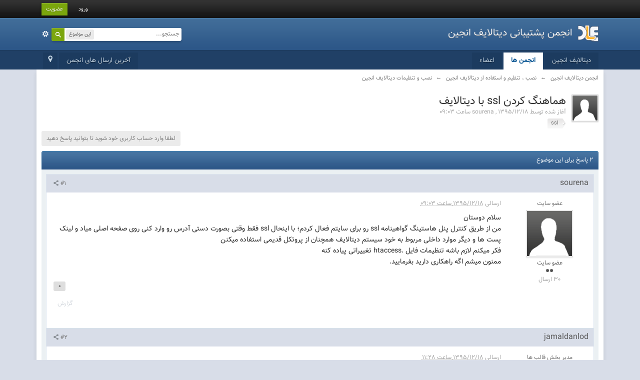

--- FILE ---
content_type: application/javascript
request_url: https://forum.datalifeengine.ir/cache/lang_cache/2/ipb.lang.js?nck=4b93cd7f1f76df9c2c1783aae5cc39b1
body_size: 10626
content:
ipb.lang['action_failed']	= "عملیات شکست خورد";
ipb.lang['ajax_failure']	= "متاسفانه ، اقدامی صورت نگرفت و عملیات با شکست مواجه شد";
ipb.lang['album_full']	= "شما بیشتر از این نمی توانید در این آلبوم آپلود نمایید";
ipb.lang['approve']	= "موافقت کردن";
ipb.lang['att_select_files']	= "انتخاب فایل";
ipb.lang['available']	= "قابل استفاده!";
ipb.lang['bbc_date_cite']	= "از {date}: ";
ipb.lang['bbc_full_cite']	= " {author}، در تاریخ {date} گفته است: ";
ipb.lang['bbc_name_cite']	= " {author} گفته است: ";
ipb.lang['blog_cat_exists']	= "چنین شاخه ای هم اکنون وجود دارد";
ipb.lang['blog_disable']	= "غیرفعال";
ipb.lang['blog_enable']	= "فعال";
ipb.lang['blog_pin']	= "مهم";
ipb.lang['blog_publish_now']	= "انتشار";
ipb.lang['blog_revert_header']	= "شما مطمئن هستید می خواهید هدر را به حالت اولیه بازگردانید؟";
ipb.lang['blog_save_draft']	= "ذخیره پیش نویش";
ipb.lang['blog_uncategorized']	= "شاخه بندی نشده";
ipb.lang['blog_unpin']	= "غیرمهم";
ipb.lang['board_offline']	= "این بخش در زمانی که انجمن ها آفلاین است در دسترس نمی باشد";
ipb.lang['cannot_readd_friend']	= "شما نمی توانید دوستی را پنج دقیقه پس از حذف کردن دوباره اضافه نمایید";
ipb.lang['cant_delete_folder']	= "شما این پوشه را نمی توانید حذف نمایید!";
ipb.lang['ckcolor__aliceblue']	= "Alice Blue";
ipb.lang['ckcolor__antique']	= "Antique White";
ipb.lang['ckcolor__azure']	= "لاجوردی";
ipb.lang['ckcolor__black']	= "مشکی";
ipb.lang['ckcolor__blue']	= "آبی";
ipb.lang['ckcolor__brown']	= "قهوای ";
ipb.lang['ckcolor__cyan']	= "فیروزه ای";
ipb.lang['ckcolor__darkgray']	= "خاکستری تیره";
ipb.lang['ckcolor__darkgreen']	= "سبز تیره";
ipb.lang['ckcolor__darkorange']	= "نارنجی تیره";
ipb.lang['ckcolor__dimgray']	= "Dim Gray";
ipb.lang['ckcolor__dsgray']	= "Dark Slate Gray";
ipb.lang['ckcolor__firebrick']	= "Fire Brick";
ipb.lang['ckcolor__gold']	= "طلایی";
ipb.lang['ckcolor__goldenrod']	= "Golden Rod";
ipb.lang['ckcolor__gray']	= "خاکستری";
ipb.lang['ckcolor__green']	= "سبز";
ipb.lang['ckcolor__honeydew']	= "Honeydew";
ipb.lang['ckcolor__indigo']	= "Indigo";
ipb.lang['ckcolor__lavender']	= "Lavender Blush";
ipb.lang['ckcolor__lightblue']	= "آبی روشن";
ipb.lang['ckcolor__lightgray']	= "خاکتسری روشن";
ipb.lang['ckcolor__lightsalmon']	= "Light Salmon";
ipb.lang['ckcolor__lightyellow']	= "زرد روشن";
ipb.lang['ckcolor__lime']	= "لیمویی";
ipb.lang['ckcolor__maroon']	= "Maroon";
ipb.lang['ckcolor__medblue']	= "Medium Blue";
ipb.lang['ckcolor__navy']	= "Navy";
ipb.lang['ckcolor__orange']	= "نارنجی";
ipb.lang['ckcolor__paleturq']	= "Pale Turquoise";
ipb.lang['ckcolor__plum']	= "Plum";
ipb.lang['ckcolor__purple']	= "بنفش";
ipb.lang['ckcolor__red']	= "قرمز";
ipb.lang['ckcolor__reglavender']	= "Lavender";
ipb.lang['ckcolor__sadbrown']	= "Saddle Brown";
ipb.lang['ckcolor__teal']	= "Teal";
ipb.lang['ckcolor__turquoise']	= "Turquoise";
ipb.lang['ckcolor__violet']	= "بنفش";
ipb.lang['ckcolor__white']	= "سفید";
ipb.lang['ckcolor__yellow']	= "زرد";
ipb.lang['ckeditor__about']	= "درباره";
ipb.lang['ckeditor__aboutscayt']	= "درباره SCAYT";
ipb.lang['ckeditor__about_ck']	= "درباره CKEditor";
ipb.lang['ckeditor__accesskey']	= "کلیدهای دسترسی";
ipb.lang['ckeditor__address']	= "آدرس";
ipb.lang['ckeditor__add_word']	= "افزودن لغت";
ipb.lang['ckeditor__advanced']	= "پیشرفته";
ipb.lang['ckeditor__advisorytitle']	= "Advisory Title";
ipb.lang['ckeditor__advisorytype']	= "Advisory Content Type";
ipb.lang['ckeditor__alignleft']	= "چپ چین";
ipb.lang['ckeditor__alignment']	= "تراز";
ipb.lang['ckeditor__alignright']	= "راست چین";
ipb.lang['ckeditor__alt_text']	= "متن جایگزین";
ipb.lang['ckeditor__anchor']	= "Anchor";
ipb.lang['ckeditor__anchorlink']	= "عنوان لینک";
ipb.lang['ckeditor__anchorname']	= "نام Anchor";
ipb.lang['ckeditor__anchorprop']	= "خصوصیات Anchor";
ipb.lang['ckeditor__armeniannumb']	= "اعداد ارمنی";
ipb.lang['ckeditor__automatic']	= "خودکار";
ipb.lang['ckeditor__bbcode']	= "BBCode مخصوص";
ipb.lang['ckeditor__bbcodelabel']	= "BBCode";
ipb.lang['ckeditor__bg_color']	= "رنگ پس زمینه";
ipb.lang['ckeditor__bidiltr']	= "جهت متن از چپ به راست";
ipb.lang['ckeditor__bidirtl']	= "جهت متن از راست به چپ";
ipb.lang['ckeditor__blockquote']	= "Block Quote";
ipb.lang['ckeditor__block_styles']	= "Block Styles";
ipb.lang['ckeditor__bold']	= "درشت";
ipb.lang['ckeditor__border']	= "حاشیه";
ipb.lang['ckeditor__border_nan']	= "حاشیه باید عدد صحیح باشد";
ipb.lang['ckeditor__bottom']	= "پایین";
ipb.lang['ckeditor__browse_server']	= "انتخاب سرور";
ipb.lang['ckeditor__bulletlist']	= "خصوصیات لیست نقطه ای";
ipb.lang['ckeditor__button']	= "دکمه";
ipb.lang['ckeditor__buttontoimage']	= "آیا مطمئن هستید که می خواهید تصویر انتخاب شده خود را به یک تصویر ساده تبدیل نمایید؟>";
ipb.lang['ckeditor__byanchorname']	= "توسط نام Anchor";
ipb.lang['ckeditor__byelementid']	= "توسط Element Id";
ipb.lang['ckeditor__byemailaddy']	= "آدرس ایمیل";
ipb.lang['ckeditor__cancel']	= "لغو";
ipb.lang['ckeditor__center']	= "وسط";
ipb.lang['ckeditor__checkbox']	= "Checkbox";
ipb.lang['ckeditor__circle']	= "دایره";
ipb.lang['ckeditor__clean_word']	= "متن وارده شما از برنامه Word می باشد. آیا می خواهید قبل از چسباندن آن را مرتب کنیم؟";
ipb.lang['ckeditor__clear']	= "پاک کردن";
ipb.lang['ckeditor__close']	= "بستن";
ipb.lang['ckeditor__codelabel']	= "کد";
ipb.lang['ckeditor__codetypelabel']	= "Code Type";
ipb.lang['ckeditor__code_css']	= "CSS";
ipb.lang['ckeditor__code_generic']	= "PHP/Generic/Auto Detect";
ipb.lang['ckeditor__code_html']	= "HTML";
ipb.lang['ckeditor__code_js']	= "Javascript";
ipb.lang['ckeditor__code_linenum']	= "خط شروع اعداد";
ipb.lang['ckeditor__code_none']	= "None";
ipb.lang['ckeditor__code_sql']	= "SQL";
ipb.lang['ckeditor__code_title']	= "کد";
ipb.lang['ckeditor__code_xml']	= "XML";
ipb.lang['ckeditor__collapsetools']	= "گسترش نوارابزار";
ipb.lang['ckeditor__colors']	= "رنگ ها";
ipb.lang['ckeditor__color_options']	= "تنظیمات رنگ";
ipb.lang['ckeditor__confirmcancel']	= "بعضی از تنظیمات تغییر کرده اند. آیا مطمئن هستید که می خواهید این پنجره را ببندید؟";
ipb.lang['ckeditor__confirmreload']	= "هر تغییر مرتبط با این متن که ذخیره نشده است پاک خواهد شد. شما از ایجاد صفحه جدید مطمئن هستید ؟";
ipb.lang['ckeditor__contenttemps']	= "Content Templates";
ipb.lang['ckeditor__contextmenopt']	= "تنظیمات فهرست متن";
ipb.lang['ckeditor__copy']	= "کپی کردن";
ipb.lang['ckeditor__copyright']	= "Copyright &copy; $1. All rights reserved.";
ipb.lang['ckeditor__create']	= "ساختن";
ipb.lang['ckeditor__css_classes']	= "Stylesheet Classes";
ipb.lang['ckeditor__cut']	= "بریدن";
ipb.lang['ckeditor__decimal']	= "Decimal (1, 2, 3, etc.)";
ipb.lang['ckeditor__decimal_zero']	= "Decimal leading zero (01, 02, 03, etc.)";
ipb.lang['ckeditor__dec_indent']	= "کاهش تورفتگی";
ipb.lang['ckeditor__delete']	= "حذف";
ipb.lang['ckeditor__dictionaries']	= "لغت نامه";
ipb.lang['ckeditor__diction_name']	= "نام لغت نامه";
ipb.lang['ckeditor__dict_cookie']	= "Initially the User Dictionary is stored in a Cookie. However, Cookies are limited in size. When the User Dictionary grows to a point where it cannot be stored in a Cookie, then the dictionary may be stored on our server. To store your personal dictionary on our server you should specify a name for your dictionary. If you already have a stored dictionary, please type its name and click the Restore button.";
ipb.lang['ckeditor__dict_name']	= "نام لغت نامه نباید خالی باشد";
ipb.lang['ckeditor__disablescayt']	= "غیرفعال کردن SCAYT";
ipb.lang['ckeditor__disc']	= "Disc";
ipb.lang['ckeditor__divcontainer']	= "Create Div Container";
ipb.lang['ckeditor__dragtoresize']	= "برای تغییر اندازه بکشید";
ipb.lang['ckeditor__editanchor']	= "ویرایش Anchor";
ipb.lang['ckeditor__editlink']	= "ویرایش لینک";
ipb.lang['ckeditor__editor']	= "ویرایشگر پیشرفته";
ipb.lang['ckeditor__edit_div']	= "ویرایش Div";
ipb.lang['ckeditor__elementspath']	= "مسیر Elements";
ipb.lang['ckeditor__emailbody']	= "پیغام";
ipb.lang['ckeditor__emaillink']	= "ایمیل";
ipb.lang['ckeditor__emailsubject']	= "عنوان پیغام";
ipb.lang['ckeditor__emoticons']	= "شکلک ها";
ipb.lang['ckeditor__enablescayt']	= "فعال کردن SCAYT";
ipb.lang['ckeditor__expandtools']	= "گسترش نوار ابزار";
ipb.lang['ckeditor__find']	= "جستجو";
ipb.lang['ckeditor__findreplace']	= "یافتن و جاگذینی";
ipb.lang['ckeditor__find_what']	= "جستجو:";
ipb.lang['ckeditor__flash']	= "فلش";
ipb.lang['ckeditor__flashanima']	= "Flash Animation";
ipb.lang['ckeditor__flash_prop']	= "خصوصیات فلش";
ipb.lang['ckeditor__font']	= "خط";
ipb.lang['ckeditor__font_name']	= "نام فونت";
ipb.lang['ckeditor__font_size']	= "اندازه فونت";
ipb.lang['ckeditor__form']	= "فرم";
ipb.lang['ckeditor__formaat']	= "قالب بندی";
ipb.lang['ckeditor__formatted']	= "قالب بندی شده";
ipb.lang['ckeditor__format_styles']	= "سبک های قالب بندی";
ipb.lang['ckeditor__framelink']	= "<frame>";
ipb.lang['ckeditor__gencontent']	= "مطالب";
ipb.lang['ckeditor__general']	= "عمومی";
ipb.lang['ckeditor__genoption']	= "تنظیمات";
ipb.lang['ckeditor__georgiannumb']	= "Georgian numbering (an, ban, gan, etc.)";
ipb.lang['ckeditor__heading']	= "سربرگ";
ipb.lang['ckeditor__height']	= "طول";
ipb.lang['ckeditor__height_nan']	= "ارتفاع باید عدد باشد.";
ipb.lang['ckeditor__hiddenfield']	= "فیلد مخفی";
ipb.lang['ckeditor__highlight']	= "هایلایت";
ipb.lang['ckeditor__hr']	= "افزودن خط جداساز افقی";
ipb.lang['ckeditor__hspace']	= "HSpace";
ipb.lang['ckeditor__hspace_nan']	= "HSpace must be a whole number.";
ipb.lang['ckeditor__id']	= "Id";
ipb.lang['ckeditor__iframe']	= "iFrame";
ipb.lang['ckeditor__iframeborder']	= "نمایش حاشیه فریم";
ipb.lang['ckeditor__iframeprops']	= "خصوصیات iFrame";
ipb.lang['ckeditor__iframescroll']	= "فعال کردن scrollbars";
ipb.lang['ckeditor__iframeurl']	= "لطفا آدرس iFrame خود را وارد نمایید";
ipb.lang['ckeditor__ignore']	= "نادیده گرفتن";
ipb.lang['ckeditor__ignoreallcaps']	= "نادیده گرفتن حروف بزرگ";
ipb.lang['ckeditor__ignoredomains']	= "نادیده گرفتن نام دامنه ها";
ipb.lang['ckeditor__ignoremixedc']	= "Ignore Words with Mixed Case";
ipb.lang['ckeditor__ignorewnumber']	= "Ignore Words with Numbers";
ipb.lang['ckeditor__ignore_all']	= "نادیده گرفتن همه";
ipb.lang['ckeditor__image']	= "تصویر";
ipb.lang['ckeditor__imagebutton']	= "تصویر دکمه";
ipb.lang['ckeditor__imagebutton_p']	= "خصوصیات تصویر دکمه";
ipb.lang['ckeditor__imagetobutton']	= "آیا می خواهید تصویر انتخاب شده تبدیل به دکمه تصویری گردد؟";
ipb.lang['ckeditor__image_info']	= "اطلاعات تصویر";
ipb.lang['ckeditor__image_prop']	= "خصوصیات تصویر";
ipb.lang['ckeditor__image_url']	= "لطفا آدرس تصویر را وارد نمایید";
ipb.lang['ckeditor__inc_indent']	= "افزایش تورفتگی";
ipb.lang['ckeditor__inlinestyle']	= "Inline Style";
ipb.lang['ckeditor__inline_styles']	= "Inline Styles";
ipb.lang['ckeditor__insdelbullist']	= "افزودن/حذف لیست دایره ها";
ipb.lang['ckeditor__insdelnumlist']	= "افزودن/حذف لیست اعداد";
ipb.lang['ckeditor__insertsmilie']	= "افزودن شکلک";
ipb.lang['ckeditor__insertspecial']	= "افزودن کاراکتر های مخصوص";
ipb.lang['ckeditor__italic']	= "خوابیده";
ipb.lang['ckeditor__justify']	= "مرتب کردن";
ipb.lang['ckeditor__langcode']	= "کد زبان";
ipb.lang['ckeditor__languagedir']	= "راستای زبان";
ipb.lang['ckeditor__languages']	= "زبان";
ipb.lang['ckeditor__left']	= "چپ";
ipb.lang['ckeditor__licvisitsite']	= "For licensing information please visit our web site:";
ipb.lang['ckeditor__link']	= "لینک";
ipb.lang['ckeditor__linked_char']	= "Linked Resource Charset";
ipb.lang['ckeditor__linkother']	= "<other>";
ipb.lang['ckeditor__link_info']	= "اطلاعات لینک";
ipb.lang['ckeditor__link_type']	= "نوع لینک";
ipb.lang['ckeditor__list_nan']	= "List start number must be a whole number.";
ipb.lang['ckeditor__lock_ratio']	= "Lock Ratio";
ipb.lang['ckeditor__longdescurl']	= "توضیح کامل URL";
ipb.lang['ckeditor__loweralpha']	= "Lower Alpha (a, b, c, d, e, etc.)";
ipb.lang['ckeditor__lowergreek']	= "Lower Greek (alpha, beta, gamma, etc.)";
ipb.lang['ckeditor__lowerroman']	= "Lower Roman (i, ii, iii, iv, v, etc.)";
ipb.lang['ckeditor__ltrlang']	= "چپ به راست";
ipb.lang['ckeditor__match_case']	= "تشابه با متن وارده";
ipb.lang['ckeditor__match_cyclic']	= "ادامه چرخه جستجو";
ipb.lang['ckeditor__match_word']	= "دقیقا مطابق متن وارده";
ipb.lang['ckeditor__maximize']	= "پیشینه";
ipb.lang['ckeditor__middle']	= "میانه";
ipb.lang['ckeditor__minimize']	= "کمینه";
ipb.lang['ckeditor__missingimgurl']	= "آدرس منبع تصویر اشتباه است.";
ipb.lang['ckeditor__moresuggs']	= "پیشنهادات بیشتر";
ipb.lang['ckeditor__more_colors']	= "رنگ های بیشتر";
ipb.lang['ckeditor__mymedia']	= "چندرسانه ای";
ipb.lang['ckeditor__name']	= "نام";
ipb.lang['ckeditor__nan']	= "مقدار وارد شده عدد نیست.";
ipb.lang['ckeditor__newpage']	= "صفحه جدید";
ipb.lang['ckeditor__noanchorsa']	= "(هیچ anchor ای برای این متن موجود نیست)";
ipb.lang['ckeditor__nocleanword']	= "امکان پاک کردن اطلاعات قبلی به علت ایجاد خطای داخلی ممکن نیست";
ipb.lang['ckeditor__none']	= "خالی";
ipb.lang['ckeditor__nooperalol']	= "توسط اپرا پشتیبانی نمی شود";
ipb.lang['ckeditor__normal']	= "عادی";
ipb.lang['ckeditor__normal_div']	= "Normal (DIV)";
ipb.lang['ckeditor__notemplates']	= "(No templates defined)";
ipb.lang['ckeditor__notset']	= "<not set>";
ipb.lang['ckeditor__numberedlist']	= "Numbered List Properties";
ipb.lang['ckeditor__object_styles']	= "Object Styles";
ipb.lang['ckeditor__ok']	= "پذیرفتن";
ipb.lang['ckeditor__options']	= "تنظیمات";
ipb.lang['ckeditor__para_format']	= "نوع پاراگراف";
ipb.lang['ckeditor__paste']	= "چسباندن";
ipb.lang['ckeditor__paste_area']	= "کحل چسباندن";
ipb.lang['ckeditor__paste_box']	= "لطفا کد های خود را در باکس پایینی توسط صفحه کلید خود بچسبانید (<strong>Ctrl/Cmd+V</strong>) و سپس روی پذیرفتن کلیک کنید";
ipb.lang['ckeditor__paste_err1']	= "Your browser security settings don\\'t permit the editor to automatically execute cutting operations. Please use the keyboard for that (Ctrl/Cmd+X).";
ipb.lang['ckeditor__paste_err2']	= "Your browser security settings don\\'t permit the editor to automatically execute copying operations. Please use the keyboard for that (Ctrl/Cmd+C).";
ipb.lang['ckeditor__paste_err3']	= "Because of your browser security settings, the editor is not able to access your clipboard data directly. You are required to paste it again in this window.";
ipb.lang['ckeditor__paste_ptext']	= "چسباندن به عنوان متن ساده";
ipb.lang['ckeditor__paste_word']	= "چسباندن از Word";
ipb.lang['ckeditor__pb']	= "افزودن جدا کردن صفحه در هنگام چاپ کردن";
ipb.lang['ckeditor__pba']	= "جدا کننده صفحه";
ipb.lang['ckeditor__popupdepend']	= "Dependent (Netscape)";
ipb.lang['ckeditor__popupfeat']	= "خصوصیات پنجره Popup";
ipb.lang['ckeditor__popupfullscr']	= "صفحه نمایش کامل (IE)";
ipb.lang['ckeditor__popupleftpos']	= "موقعیت چپ";
ipb.lang['ckeditor__popuplink']	= "<popup window>";
ipb.lang['ckeditor__popuplocation']	= "نوار آدرس";
ipb.lang['ckeditor__popupmenubar']	= "نوار فهرست";
ipb.lang['ckeditor__popupresize']	= "قابل تغییر";
ipb.lang['ckeditor__popupscroll']	= "Scroll Bars";
ipb.lang['ckeditor__popupstatusba']	= "نوار وضعیت";
ipb.lang['ckeditor__popuptoolbar']	= "نوارابزار";
ipb.lang['ckeditor__popuptoppos']	= "موقعیت بالا";
ipb.lang['ckeditor__popupwinname']	= "نام پنجره Popup";
ipb.lang['ckeditor__preview']	= "پیش نمایش";
ipb.lang['ckeditor__print']	= "چاپ کردن";
ipb.lang['ckeditor__properties']	= "خصوصیات";
ipb.lang['ckeditor__protocol']	= "پروتکل";
ipb.lang['ckeditor__pselectbbcode']	= "لطفا انتخاب کنید";
ipb.lang['ckeditor__quotelabel']	= "نقل قول";
ipb.lang['ckeditor__radiobutton']	= "Radio Button";
ipb.lang['ckeditor__redo']	= "حرکت بعدی";
ipb.lang['ckeditor__removeformat']	= "حذف تغییرات";
ipb.lang['ckeditor__remove_div']	= "حذف Div";
ipb.lang['ckeditor__rename']	= "تغییرنام";
ipb.lang['ckeditor__repactconts']	= "جایگزین کردن با مطالب واقعی";
ipb.lang['ckeditor__replace']	= "جایگزین کردن";
ipb.lang['ckeditor__replace_all']	= "جایگزینی همه";
ipb.lang['ckeditor__replace_cnt']	= "%1 occurrence(s) replaced.";
ipb.lang['ckeditor__replace_with']	= "جایگزینی با:";
ipb.lang['ckeditor__reset_size']	= "بازگردانی اندازه";
ipb.lang['ckeditor__restore']	= "بازگرداندن";
ipb.lang['ckeditor__right']	= "راست";
ipb.lang['ckeditor__rtllang']	= "راست به چپ";
ipb.lang['ckeditor__save']	= "ذخیره";
ipb.lang['ckeditor__scayt']	= "Spell Check As You Type";
ipb.lang['ckeditor__selectall']	= "انتخاب همه";
ipb.lang['ckeditor__selectanchor']	= "انتخاب یک Anchor";
ipb.lang['ckeditor__selectcolor']	= "انتخاب رنگ";
ipb.lang['ckeditor__selectedcolor']	= "رنگ انتخاب شده";
ipb.lang['ckeditor__selectfield']	= "فیلد انتخاب شده";
ipb.lang['ckeditor__selectspecial']	= "انتخاب کاراکترهای مخصوص";
ipb.lang['ckeditor__server_send']	= "ارسال به سرور";
ipb.lang['ckeditor__show_blocks']	= "نمایش بلوک ها";
ipb.lang['ckeditor__size']	= "سایز";
ipb.lang['ckeditor__smiley']	= "شکلک ها";
ipb.lang['ckeditor__smileyopts']	= "تنظیمات شکلک ها";
ipb.lang['ckeditor__source']	= "حالت BBCode";
ipb.lang['ckeditor__speccharopts']	= "تنظیمات کاراکتر های مخصوص";
ipb.lang['ckeditor__square']	= "مربع";
ipb.lang['ckeditor__start']	= "شروع";
ipb.lang['ckeditor__strike']	= "روی خط";
ipb.lang['ckeditor__style']	= "Style";
ipb.lang['ckeditor__styles']	= "Styles";
ipb.lang['ckeditor__subscript']	= "پایین نویس";
ipb.lang['ckeditor__superscript']	= "بالا نویس";
ipb.lang['ckeditor__tab_index']	= "Tab Index";
ipb.lang['ckeditor__target']	= "هدف";
ipb.lang['ckeditor__targframename']	= "نام مقصد فریم";
ipb.lang['ckeditor__templateopts']	= "Template Options";
ipb.lang['ckeditor__templates']	= "Templates";
ipb.lang['ckeditor__textarea']	= "Textarea";
ipb.lang['ckeditor__textfield']	= "Text Field";
ipb.lang['ckeditor__text_color']	= "رنگ متن";
ipb.lang['ckeditor__text_notfound']	= "متن مورد نظر یافت نشد.";
ipb.lang['ckeditor__tnewwindow']	= "پنجره جدید (_blank)";
ipb.lang['ckeditor__togglelabel']	= "تغییر حالت ویرایش";
ipb.lang['ckeditor__togglescayt']	= "Toggle SCAYT";
ipb.lang['ckeditor__toolbar']	= "نوار ابزار";
ipb.lang['ckeditor__top']	= "بالا";
ipb.lang['ckeditor__tparentwindow']	= "Parent Window (_parent)";
ipb.lang['ckeditor__tsamewindow']	= "در پنجره جاری (_self)";
ipb.lang['ckeditor__ttopwindow']	= "Topmost Window (_top)";
ipb.lang['ckeditor__type']	= "نوع";
ipb.lang['ckeditor__typeanchor']	= "لطفا نام anchor را وارد نمایید";
ipb.lang['ckeditor__type_email']	= "لطفا آدرس ایمیل را وارد نمایید";
ipb.lang['ckeditor__type_url']	= "لطفا آدرس خود را وارد نمایید";
ipb.lang['ckeditor__unavailable']	= "موجود نیست";
ipb.lang['ckeditor__underline']	= "زیرخط";
ipb.lang['ckeditor__undo']	= "حرکت قبلی";
ipb.lang['ckeditor__unknownobj']	= "Unknown Object";
ipb.lang['ckeditor__unlink']	= "حذف لینک";
ipb.lang['ckeditor__unlock_ratio']	= "Unlock Ratio";
ipb.lang['ckeditor__upload']	= "آپلود";
ipb.lang['ckeditor__upperalpha']	= "Upper Alpha (A, B, C, D, E, etc.)";
ipb.lang['ckeditor__upperroman']	= "Upper Roman (I, II, III, IV, V, etc.)";
ipb.lang['ckeditor__url']	= "آدرس";
ipb.lang['ckeditor__value']	= "مقدار";
ipb.lang['ckeditor__vspace']	= "VSpace";
ipb.lang['ckeditor__vspace_nan']	= "VSpace must be a whole number.";
ipb.lang['ckeditor__whichtempl']	= "Please select the template to open in the editor";
ipb.lang['ckeditor__width']	= "عرض";
ipb.lang['ckeditor__width_nan']	= "عرض باید عدد باشد.";
ipb.lang['ckeditor__xelements']	= "%1 عنصر";
ipb.lang['ck_auto_saved']	= "آخرین ذخیره خودکار: #{time}";
ipb.lang['ck_restore']	= "بازگرداندن مطالب";
ipb.lang['ck_saved']	= "ذخیره شد";
ipb.lang['ck_saved_desc']	= "بر اساس نوع، مطالب ویرایشگر به طور خودکار ذخیره می گردد بنابراین اگر این صفحه را دوباره بازکنید مطالب قبلی شما قابل بازگرداندن خواهند بود.";
ipb.lang['ck_saved_title']	= "درباره مطالب ذخیره شده";
ipb.lang['ck_view_saved']	= "نمایش مطالب ذخیره شده خودکار (#{updatedDate})";
ipb.lang['clear_markboard']	= "آیا شما از علامت زدن همه مطالب به عنوان خوانده شده مطمئن هستید؟";
ipb.lang['click_to_attach']	= "برای پیوست کردن فایل کلیک کنید";
ipb.lang['close_tpreview']	= "بستن پیش نمایش";
ipb.lang['comment_requires_approval']	= "نظر شما پس از تایید مدیریت برای همه به نمایش در خواهد آمد.";
ipb.lang['confirm_delete']	= "شما از حذف این پوشه مطمئن هستید؟ تمامی پیغام های شما در این پوشه پاک خواهد شد!";
ipb.lang['confirm_empty']	= "شما از خالی کردن این پوشه مطمئن هستید؟";
ipb.lang['copy_topic_link']	= "لینک زیر را که لینک مستقیم پست است کپی بگیرید";
ipb.lang['cpt_approve']	= "پذیرفتن";
ipb.lang['cpt_approve_f']	= "پذیرفتن";
ipb.lang['cpt_close_f']	= "قفل کردن";
ipb.lang['cpt_delete']	= "حذف";
ipb.lang['cpt_delete_f']	= "حذف";
ipb.lang['cpt_hide']	= "مخفی کردن";
ipb.lang['cpt_hide_f']	= "مخفی کردن";
ipb.lang['cpt_merge']	= "ادغام ";
ipb.lang['cpt_merge_f']	= "ادغام";
ipb.lang['cpt_move']	= "انتقال";
ipb.lang['cpt_move_f']	= "انتقال";
ipb.lang['cpt_open_f']	= "بازکردن";
ipb.lang['cpt_pin_f']	= "مهم کردن";
ipb.lang['cpt_split']	= "تقسیم کردن";
ipb.lang['cpt_undelete']	= "مخفی نکردن";
ipb.lang['cpt_unhide_f']	= "مخفی نکردن";
ipb.lang['cpt_unpin_f']	= "غیر مهم کردن";
ipb.lang['date_am']	= "صبح";
ipb.lang['date_pm']	= "عصر";
ipb.lang['delete_confirm']	= "شما مطمئن هستید که می خواهید ادامه بدهید؟";
ipb.lang['delete_pm_confirm']	= "شما از حذف دائم این پیغام مطمئن هستید؟";
ipb.lang['delete_pm_many_confirm']	= "شما از حذف خود مطمئن هستید؟";
ipb.lang['delete_post_confirm']	= "شما از حذف این پست مطمئن هستید؟";
ipb.lang['delete_reply_confirm']	= "از حذف این پاسخ مطمئن هستید؟";
ipb.lang['delete_topic_confirm']	= "شما از حذف این موضوع مطمئن هستید؟";
ipb.lang['editor_enter_list']	= "آیتم های لیست را وارد نمایید( یا برای پایان بر روی لغو بزنید)";
ipb.lang['editor_prefs_updated']	= "تنظیمات ذخیره شد. تغییرات برای بار بعد هنگام بارگذاری ویرایشگر قابل مشاهده خواهد بود";
ipb.lang['email_banned']	= "  این آدرس ایمیل بن شده است";
ipb.lang['email_doesnt_match']	= "  آدرس های وارده توسط شما با یکدیگر یکسان نیستند";
ipb.lang['email_in_use']	= "  این ایمیل هم اکنون توسط شخص دیگری مورد استفاده است.";
ipb.lang['emo_show_all']	= "نمایش همه";
ipb.lang['enter_unlimited_names']	= "نام ها را وارد نمایید";
ipb.lang['enter_x_names']	= "حداکثر [x] نام";
ipb.lang['error']	= "خطا";
ipb.lang['error_occured']	= "مشکلی پیش آمده است";
ipb.lang['error_security']	= "مشکل امنیتی";
ipb.lang['fail_cblock']	= "محتوای بلوک تغییر نیافت";
ipb.lang['fail_config']	= "تنظیمات ذخیره نشد";
ipb.lang['folder_emptied']	= "پوشه باموفقیت خالی گشت";
ipb.lang['folder_not_found']	= "پوشه مورد نظر یافت نشد";
ipb.lang['folder_protected']	= "این پوشه غیرقابل تغییر است";
ipb.lang['follow_action_saved']	= "تنظیمات شما ذخیره شد";
ipb.lang['follow_no_action']	= "شما هیچ عملیاتی برای انجام انتخاب نکرده اید";
ipb.lang['friend_already']	= "این کاربر در لیست شما است";
ipb.lang['from']	= "از";
ipb.lang['gallery_rotate_failed']	= "مشکلی با چرخش تصویر پیش آمده است";
ipb.lang['gbl_confirm_cancel']	= "لغو";
ipb.lang['gbl_confirm_desc']	= "لطفا عمل خود را تایید کنید";
ipb.lang['gbl_confirm_ok']	= "قبول";
ipb.lang['gbl_confirm_text']	= "تایید";
ipb.lang['gbl_months']	= "Jan,Feb,Mar,Apr,May,Jun,Jul,Aug,Sept,Oct,Nov,Dec";
ipb.lang['global_leave_msg']	= "ارسال پیغام ...";
ipb.lang['global_status_update']	= "به چه چیزی فکر می کنید؟";
ipb.lang['go_to_category']	= "رفتن به این شاخه";
ipb.lang['hide']	= "مخفی کردن";
ipb.lang['idm_comment_empty']	= "نظری نیست";
ipb.lang['idm_invalid_file']	= "فایل غیر مجاز";
ipb.lang['idm_msg_email']	= "شما ایمیلی درج نکرده اید  تا ایمیل بفرستید برای ";
ipb.lang['idm_msg_text']	= "شما هیچ متنی را برای کاربری که می خواهید ایمیل کنید وارد نکرده اید";
ipb.lang['invalid_chars']	= "&#10007 این فیلد شامل کاراکتر های غیرمجاز است";
ipb.lang['invalid_email']	= "&#10007; این آدرس مجاز نیست!";
ipb.lang['invalid_folder_name']	= "نام پوشه غیرمجاز است";
ipb.lang['invalid_mime_type']	= "شما نمی توانید چنین فایل را آپلود کنید";
ipb.lang['is_required']	= "  این فیلد مهم است";
ipb.lang['is_spammer']	= "این اکانت به عنوان اسمپر علامت خورده است";
ipb.lang['js_rte_erroriespell']	= "ieSpell was not detected. Click OK to go to the download page.";
ipb.lang['js_rte_errorloadingiespell']	= "Error loading ieSpell. Exception: ";
ipb.lang['justgo']	= "برو";
ipb.lang['loading']	= "در حال بارگذاری...";
ipb.lang['mark_read_forum']	= "مشکلی با گرفتن اطلاعات این انجمن بوجود آمده است.";
ipb.lang['mark_read_topic']	= "مشکلی با گرفتن اطلاعات این موضوع بوجود آمده است.";
ipb.lang['member_no_exist']	= "همچین کاربری وجودندارد!";
ipb.lang['message_sent']	= "پیغام ارسال شد";
ipb.lang['messenger_cancel']	= "لغو";
ipb.lang['messenger_edit']	= "ویرایش";
ipb.lang['missing_data']	= "بدون اطلاعات!";
ipb.lang['mq_reply_swap']	= "ارسال پاسخ به #{num} پست نقل قول شده";
ipb.lang['must_enter_name']	= "شما باید نامی وارد نمایید";
ipb.lang['new_lowercase']	= "جدید";
ipb.lang['note_confirm_delete']	= "شما از حذف این یادداشت مطمئن هستید؟";
ipb.lang['note_no_permission_a']	= "شما نمی توانید یادداشتی به این تصویر اضافه نمایید";
ipb.lang['note_no_permission_d']	= "شما نمی توانید این یادداشت را حذف نمایید";
ipb.lang['note_no_permission_e']	= "شما نمی توانید این یادداشت را ویرایش نمایید";
ipb.lang['not_available']	= "&#10007; این نام قبلا ثبت شده است!";
ipb.lang['no_more_topics']	= "موضوعی دیگر وجود ندارد";
ipb.lang['no_permission']	= "شما مجوز انجام این عمل را ندارید";
ipb.lang['no_permission_preview']	= "متاسفیم، شما مجوز پیش نمایش این موضوع را ندارید.";
ipb.lang['open_tpreview']	= "پیش نمایش این موضوع";
ipb.lang['option_is_empty']	= "تنظیمات این تگ نمی تواند خالی باشد!";
ipb.lang['out_of_diskspace']	= "مقدار حجم آپلود شما به اتمام رسیده است";
ipb.lang['pass_doesnt_match']	= "&#10007; کلمات عبور وارده شده توسط شما مطابقت ندارند";
ipb.lang['pass_too_long']	= "&#10007; رمز عبور شما بسیار طولانی است (حداکثر 32 حرف)";
ipb.lang['pending']	= "در حال انتظار";
ipb.lang['photo_editor_cropping_still']	= "لطفا قبل از کلیک کردن بر روی اتمام قیچی کردن را تمام کنید";
ipb.lang['photo_editor_enterurl']	= "آدرس را اینجا وارد نمایید";
ipb.lang['poll_not_enough_choices']	= "یکی از سوالات فقط یک گزینه دارد لطفا آن را تصحیح بفرمایید";
ipb.lang['poll_no_more_choices']	= "شما بیشتر از این نمی توانید گزینه ای بیافزایید";
ipb.lang['poll_no_more_q']	= "شما از این بیشتر نمی توانید در این نظرسنجی سوال ایجاد کنید";
ipb.lang['poll_questions_missing']	= "یک یا چند سوال شما دارای عنوان معتبری نمی باشد";
ipb.lang['poll_stats']	= "شما می توانید  [q] سوال دیگر با  [c] گزینه ایجاد کنید";
ipb.lang['post_empty']	= "شما متنی وارد نکرده اید";
ipb.lang['post_empty_post']	= "متاسفام ولی شما نمی توانید متن ارسال خود را خالی بگزارید";
ipb.lang['post_empty_title']	= "شما باید عنوانی برای مطلب خود بنویسید!";
ipb.lang['post_empty_username']	= "شما باید نام کاربری وارد نمایید";
ipb.lang['post_hide_reason_default']	= "دلیلی وارد نمایید ...";
ipb.lang['post_too_short']	= "مطلب شما بسیار کوتاه است";
ipb.lang['prof_comment_empty']	= "شما باید چیزی بنویسید";
ipb.lang['prof_comment_mod']	= "نظر شما افزوده شد اما پس از بازدید صاحب پروفایل تایید خواهد شد";
ipb.lang['prof_comment_perm']	= "شما نمی توانید نظری برای این کاربر ارسال نمایید";
ipb.lang['prof_update_button']	= "    تغییر    ";
ipb.lang['prof_update_default']	= "به چه چیزی فکر می کنید؟";
ipb.lang['prof_update_tooltip']	= "تغییر وضعیت شما";
ipb.lang['quickpm_enter_subject']	= "لطفا عنوان را وارد بفرمایید";
ipb.lang['quickpm_msg_blank']	= "پیغام شما خالی است";
ipb.lang['quote_expand']	= " <em>برای نمایش کلیک کنید</em> ";
ipb.lang['quote_on']	= "در";
ipb.lang['quote_said']	= "گفته است";
ipb.lang['quote_title']	= "نقل قول";
ipb.lang['quote__author']	= "#name# گفته است";
ipb.lang['quote__date_author']	= "#name# در تاریخ #date# گفته است";
ipb.lang['reached_max_folders']	= "شما تعداد زیادی پوشه دارید نمی توانید بیشتر از این ایجاد نمایید";
ipb.lang['required_data_missing']	= "بعضی از اطلاعات مهم وارد نشده است";
ipb.lang['rtg_already']	= "شما امتیاز داده اید قبلا";
ipb.lang['rtg_awesome']	= "عالی";
ipb.lang['rtg_good']	= "بسیار خوب";
ipb.lang['rtg_nbad']	= "متوسط";
ipb.lang['rtg_ok']	= "خوب";
ipb.lang['rtg_poor']	= "ضعیف";
ipb.lang['rtg_topic_locked']	= "این موضوع قفل است";
ipb.lang['save_folder']	= "<";
ipb.lang['saving_post']	= "درحال ذخیره ...";
ipb.lang['search_default_value']	= "جستجو...";
ipb.lang['set_as_spammer']	= "شما از علامت زدن این کاربر به عنوان اسپمر مطمئن هستید؟";
ipb.lang['signin_nopassword']	= "رمز عبور وارد نشده است";
ipb.lang['signin_nosigninname']	= "نام کاربری وارد نشده است";
ipb.lang['silly_server']	= "مشکل مربوط به سرور هنگام آپلود";
ipb.lang['spoiler_hide']	= "مخفی کردن";
ipb.lang['spoiler_show']	= "نمایش دادن";
ipb.lang['status_updated']	= "وضعیت شما بروز گشت";
ipb.lang['success']	= "با موفقیت انجام شد";
ipb.lang['switch_to_advanced']	= "آپلود کننده پیشرفته را نیز شما می توانید استفاده نمایید";
ipb.lang['too_long']	= "&#10007;  نام ";
ipb.lang['too_short']	= "&#10007;  نام وارده شما بسیار کوتاه است";
ipb.lang['topic_polling']	= "#{count} پاسخ جدید ارسال شده است. <a href='javascript:void(0);' onclick='#{click}'>نمایش پاسخ ها</a>";
ipb.lang['trouble_uploading']	= "با آپلود مشکل دارید؟";
ipb.lang['unapprove']	= "نپذیرفتن";
ipb.lang['unapproved']	= "نپذیرفته شده";
ipb.lang['unhide']	= "...";
ipb.lang['uploading']	= "در حال آپلود...";
ipb.lang['upload_done']	= "به اتمام رسید (در کل [total] آپلود شد )";
ipb.lang['upload_failed']	= "آپلود با شکست مواجه شد";
ipb.lang['upload_limit_hit']	= "آپلود بیش از حد";
ipb.lang['upload_no_file']	= "فایلی برای آپلود انتخاب نشده است";
ipb.lang['upload_progress']	= "مقدار [done] فایل [total] به اتمام رسید";
ipb.lang['upload_queue']	= "تعداد فایل های شما بسیار زیاد است. حداکثر تعداد فایل آپلودی : ";
ipb.lang['upload_skipped']	= "آپلود نادیده گرفته شد";
ipb.lang['upload_too_big']	= "فایل شما بسیار حجیم است";
ipb.lang['usercp_photo_upload']	= "شما هیچ فایل برای ارسال انتخاب نکرده اید";
ipb.lang['vote_success']	= "رای ذخیره شد!";
ipb.lang['vote_updated']	= "تغییرات اعمال شد!";
ipb.lang['with_selected']	= "({num}) موردانتخاب شده";
